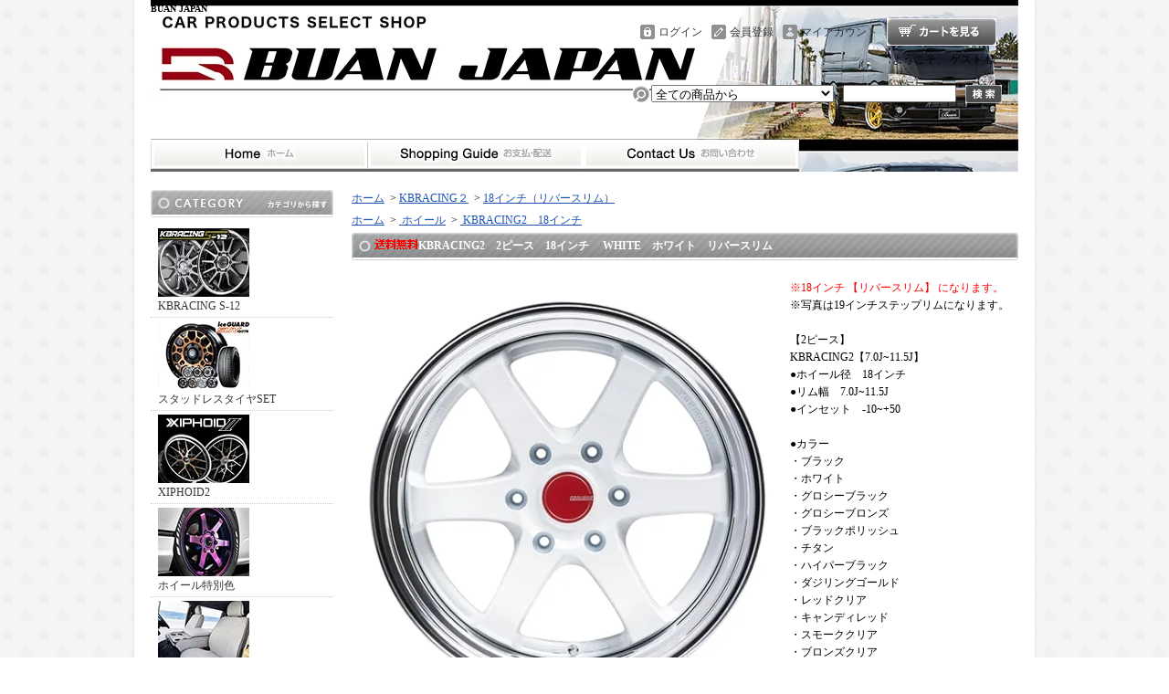

--- FILE ---
content_type: text/html; charset=EUC-JP
request_url: https://buanjapan.com/?pid=169360741
body_size: 10468
content:
<!DOCTYPE html PUBLIC "-//W3C//DTD XHTML 1.0 Transitional//EN" "http://www.w3.org/TR/xhtml1/DTD/xhtml1-transitional.dtd">
<html xmlns:og="http://ogp.me/ns#" xmlns:fb="http://www.facebook.com/2008/fbml" xmlns:mixi="http://mixi-platform.com/ns#" xmlns="http://www.w3.org/1999/xhtml" xml:lang="ja" lang="ja" dir="ltr">
<head>
<meta http-equiv="content-type" content="text/html; charset=euc-jp" />
<meta http-equiv="X-UA-Compatible" content="IE=edge,chrome=1" />
<title>KBRACING2 18インチホイール | リバースリム - BUAN JAPAN</title>
<meta name="Keywords" content="ホイール,KBRACING2,18インチ,リバースリム,2ピース,カラーオプション,インチ,リム幅,カスタム,インセット" />
<meta name="Description" content="18インチのリバースリムホイール。多彩なカラーとサイズでカスタム可能。" />
<meta name="Author" content="" />
<meta name="Copyright" content="GMOペパボ" />
<meta http-equiv="content-style-type" content="text/css" />
<meta http-equiv="content-script-type" content="text/javascript" />
<link rel="stylesheet" href="https://img07.shop-pro.jp/PA01418/817/css/2/index.css?cmsp_timestamp=20250619164316" type="text/css" />
<link rel="stylesheet" href="https://img07.shop-pro.jp/PA01418/817/css/2/product.css?cmsp_timestamp=20250619164316" type="text/css" />

<link rel="alternate" type="application/rss+xml" title="rss" href="https://buanjapan.com/?mode=rss" />
<script type="text/javascript" src="//ajax.googleapis.com/ajax/libs/jquery/1.7.2/jquery.min.js" ></script>
<meta property="og:title" content="KBRACING2 18インチホイール | リバースリム - BUAN JAPAN" />
<meta property="og:description" content="18インチのリバースリムホイール。多彩なカラーとサイズでカスタム可能。" />
<meta property="og:url" content="https://buanjapan.com?pid=169360741" />
<meta property="og:site_name" content="BUAN JAPAN" />
<meta property="og:image" content="https://img07.shop-pro.jp/PA01418/817/product/169360741.jpg?cmsp_timestamp=20220714142558"/>
<meta property="og:type" content="product" />
<meta property="product:price:amount" content="92400" />
<meta property="product:price:currency" content="JPY" />
<meta property="product:product_link" content="https://buanjapan.com?pid=169360741" />
<meta name="ecbooster" content="131fe59d-eb81-42db-9817-3f1ed107e52e" /><!-- EC Booster サイト所有確認用タグ -->
<!-- EC Booster タグ ここから -->
<script>
  !(function (w, d, t, u, n, s, c) {
    w[n] = w[n] || function () {
      (w[n].queue = w[n].queue || []).push(arguments);
    };
    s = d.createElement(t);
    c = d.getElementsByTagName(t)[0];
    s.async = 1;
    s.src = u;
    c.parentNode.insertBefore(s, c);
  })(window, document, 'script', 'https://tag.ecbooster.jp/production/colormeshop/131fe59d-eb81-42db-9817-3f1ed107e52e/ab8a03ce-4dc2-4dfe-81cb-74e8c97b9792.js', 'ecbooster_tag');
</script>
<!-- EC Booster タグ ここまで -->

<meta name="google-site-verification" content="NyAc4Dr9NUOynFAqEzJD2-UxhrbZFhJExbYl7hp0mlM" /><!-- EC Booster Google Site Verification 用タグ -->
<meta name="facebook-domain-verification" content="mv3xwz85fkgpr41uzrasqa1i0tm4ee" />
 <meta name="facebook-domain-verification" content="hlafel8wh9kvfifccvgawbmx8zadaf" />
<meta name="google-site-verification" content="DZ1oDGb-0LxUAptk_CqnbX6uiW5093FBcJYi0e4EQEE" />
<script>
  var Colorme = {"page":"product","shop":{"account_id":"PA01418817","title":"BUAN JAPAN"},"basket":{"total_price":0,"items":[]},"customer":{"id":null},"inventory_control":"none","product":{"shop_uid":"PA01418817","id":169360741,"name":"KBRACING2\u30002\u30d4\u30fc\u30b9\u300018\u30a4\u30f3\u30c1\u3000 WHITE\u3000\u30db\u30ef\u30a4\u30c8\u3000\u30ea\u30d0\u30fc\u30b9\u30ea\u30e0","model_number":"","stock_num":null,"sales_price":84000,"sales_price_including_tax":92400,"variants":[{"id":1,"option1_value":"7.0J","option2_value":"","title":"7.0J","model_number":"BJ-2007WH070","stock_num":null,"option_price":84000,"option_price_including_tax":92400,"option_members_price":84000,"option_members_price_including_tax":92400},{"id":2,"option1_value":"7.5J","option2_value":"","title":"7.5J","model_number":"BJ-2007WH075","stock_num":null,"option_price":85000,"option_price_including_tax":93500,"option_members_price":85000,"option_members_price_including_tax":93500},{"id":3,"option1_value":"8.0J","option2_value":"","title":"8.0J","model_number":"BJ-2007WH080","stock_num":null,"option_price":86000,"option_price_including_tax":94600,"option_members_price":86000,"option_members_price_including_tax":94600},{"id":4,"option1_value":"8.5J","option2_value":"","title":"8.5J","model_number":"BJ-2007WH085","stock_num":null,"option_price":87000,"option_price_including_tax":95700,"option_members_price":87000,"option_members_price_including_tax":95700},{"id":5,"option1_value":"9.0J","option2_value":"","title":"9.0J","model_number":"BJ-2007WH090","stock_num":null,"option_price":88000,"option_price_including_tax":96800,"option_members_price":88000,"option_members_price_including_tax":96800},{"id":6,"option1_value":"9.5J","option2_value":"","title":"9.5J","model_number":"BJ-2007WH095","stock_num":null,"option_price":89000,"option_price_including_tax":97900,"option_members_price":89000,"option_members_price_including_tax":97900},{"id":7,"option1_value":"10J","option2_value":"","title":"10J","model_number":"BJ-2007WH100","stock_num":null,"option_price":90000,"option_price_including_tax":99000,"option_members_price":90000,"option_members_price_including_tax":99000},{"id":8,"option1_value":"10.5J","option2_value":"","title":"10.5J","model_number":"BJ-2007WH105","stock_num":null,"option_price":91000,"option_price_including_tax":100100,"option_members_price":91000,"option_members_price_including_tax":100100},{"id":9,"option1_value":"11J","option2_value":"","title":"11J","model_number":"BJ-2007WH110","stock_num":null,"option_price":92000,"option_price_including_tax":101200,"option_members_price":92000,"option_members_price_including_tax":101200},{"id":10,"option1_value":"11.5J","option2_value":"","title":"11.5J","model_number":"BJ-2007WH115","stock_num":null,"option_price":93000,"option_price_including_tax":102300,"option_members_price":93000,"option_members_price_including_tax":102300}],"category":{"id_big":2771635,"id_small":7},"groups":[{"id":2668241}],"members_price":84000,"members_price_including_tax":92400}};

  (function() {
    function insertScriptTags() {
      var scriptTagDetails = [];
      var entry = document.getElementsByTagName('script')[0];

      scriptTagDetails.forEach(function(tagDetail) {
        var script = document.createElement('script');

        script.type = 'text/javascript';
        script.src = tagDetail.src;
        script.async = true;

        if( tagDetail.integrity ) {
          script.integrity = tagDetail.integrity;
          script.setAttribute('crossorigin', 'anonymous');
        }

        entry.parentNode.insertBefore(script, entry);
      })
    }

    window.addEventListener('load', insertScriptTags, false);
  })();
</script>
<script async src="https://zen.one/analytics.js"></script>
</head>
<body>
<meta name="colorme-acc-payload" content="?st=1&pt=10029&ut=169360741&at=PA01418817&v=20260201100019&re=&cn=34059d9a264405c7ff8e500f8e50b016" width="1" height="1" alt="" /><script>!function(){"use strict";Array.prototype.slice.call(document.getElementsByTagName("script")).filter((function(t){return t.src&&t.src.match(new RegExp("dist/acc-track.js$"))})).forEach((function(t){return document.body.removeChild(t)})),function t(c){var r=arguments.length>1&&void 0!==arguments[1]?arguments[1]:0;if(!(r>=c.length)){var e=document.createElement("script");e.onerror=function(){return t(c,r+1)},e.src="https://"+c[r]+"/dist/acc-track.js?rev=3",document.body.appendChild(e)}}(["acclog001.shop-pro.jp","acclog002.shop-pro.jp"])}();</script><div id="bg">
<div id="wrapper">

<div id="header">

<h1 title=" BUAN JAPAN WEB SHOP"><strong>BUAN JAPAN</strong></h1>


<div class="member">
<p class="cart"><a href="https://buanjapan.com/cart/proxy/basket?shop_id=PA01418817&shop_domain=buanjapan.com">ショッピングカート</a></p>
<ul>
<li class="mypage"><a href="https://buanjapan.com/?mode=myaccount">マイアカウント</a></li>
<li class="regist"><a href="https://buanjapan.com/customer/signup/new">会員登録</a></li><li class="login"><a href="https://buanjapan.com/?mode=login&shop_back_url=https%3A%2F%2Fbuanjapan.com%2F">ログイン</a></li>
</ul>
<p class="member">ようこそ、&nbsp;ゲスト&nbsp;様</p>
</div>

<form action="https://buanjapan.com/" method="GET">
<input type="hidden" name="mode" value="srh" /><select name="cid">
<option value="">全ての商品から</option>
<option value="2977802,0">KBRACING S-12</option><option value="2891713,0">スタッドレスタイヤSET</option><option value="2939804,0">XIPHOID2</option><option value="2938099,0">ホイール特別色</option><option value="2937785,0">FABRIC</option><option value="2915941,0">RUGGED</option><option value="2776402,0">GT-Sシリーズ</option><option value="2895554,0">XIPHOID</option><option value="2854851,0">RUGGED ROCK</option><option value="2771612,0">KBRACING</option><option value="2771635,0">KBRACING２</option><option value="2771624,0">INTERIOR</option><option value="2972978,0">舞杏 黒KURO</option><option value="2771622,0">ANTIQUE</option><option value="2747419,0">VINTAGE</option><option value="2771623,0">DENIM</option><option value="2846768,0">ANTIQUE RAYURES</option><option value="2771728,0">SPEAKER</option><option value="2576425,0">BUAN JAPAN</option><option value="2930624,0">BUAN BUILD</option><option value="2576760,0">VALENTI</option><option value="2771654,0">TITANIUM</option><option value="2599100,0">玄武-Genb-</option><option value="2806556,0">SHINKE</option><option value="2805442,0">AIZU</option><option value="2837061,0">Clazzio</option><option value="2837817,0">idea</option><option value="2867221,0">UIビークル</option><option value="2932715,0">NEOTUNE</option><option value="2948219,0">CUSCO</option></select>
<input type="text" name="keyword" class="keyword" />
<button type="submit"><span>検索</span></button>
</form>

<ul class="global-navi">
<li class="home"><a href="./">ホーム</a></li>
<li class="sk-payment"><a href="https://buanjapan.com/?mode=sk">支払・配送について</a></li>
<li class="inq"><a href="https://buan-english.shop-pro.jp/customer/inquiries/new">お問合せ</a></li>
</ul>

</div>

<div id="container">

<div id="side">

<div class="category">
<h3 title="BUAN JAPAN WEB SHOP">カテゴリー</h3>
<ul><li class="img"><a href="https://buanjapan.com/?mode=cate&cbid=2977802&csid=0"><img src="https://img07.shop-pro.jp/PA01418/817/category/2977802_0.jpg?cmsp_timestamp=20260113125520" />
KBRACING S-12</a></li><li class="img"><a href="https://buanjapan.com/?mode=cate&cbid=2891713&csid=0"><img src="https://img07.shop-pro.jp/PA01418/817/category/2891713_0.jpg?cmsp_timestamp=20251204153111" />
スタッドレスタイヤSET</a></li><li class="img"><a href="https://buanjapan.com/?mode=cate&cbid=2939804&csid=0"><img src="https://img07.shop-pro.jp/PA01418/817/category/2939804_0.jpg?cmsp_timestamp=20251204153111" />
XIPHOID2</a></li><li class="img"><a href="https://buanjapan.com/?mode=cate&cbid=2938099&csid=0"><img src="https://img07.shop-pro.jp/PA01418/817/category/2938099_0.jpg?cmsp_timestamp=20251204153111" />
ホイール特別色</a></li><li class="img"><a href="https://buanjapan.com/?mode=cate&cbid=2937785&csid=0"><img src="https://img07.shop-pro.jp/PA01418/817/category/2937785_0.jpg?cmsp_timestamp=20251204153111" />
FABRIC</a></li><li class="img"><a href="https://buanjapan.com/?mode=cate&cbid=2915941&csid=0"><img src="https://img07.shop-pro.jp/PA01418/817/category/2915941_0.jpg?cmsp_timestamp=20251204153111" />
RUGGED</a></li><li class="img"><a href="https://buanjapan.com/?mode=cate&cbid=2776402&csid=0"><img src="https://img07.shop-pro.jp/PA01418/817/category/2776402_0.jpg?cmsp_timestamp=20251204153111" />
GT-Sシリーズ</a></li><li class="img"><a href="https://buanjapan.com/?mode=cate&cbid=2895554&csid=0"><img src="https://img07.shop-pro.jp/PA01418/817/category/2895554_0.jpg?cmsp_timestamp=20251204153111" />
XIPHOID</a></li><li class="img"><a href="https://buanjapan.com/?mode=cate&cbid=2854851&csid=0"><img src="https://img07.shop-pro.jp/PA01418/817/category/2854851_0.jpg?cmsp_timestamp=20251204153111" />
RUGGED ROCK</a></li><li class="img"><a href="https://buanjapan.com/?mode=cate&cbid=2771612&csid=0"><img src="https://img07.shop-pro.jp/PA01418/817/category/2771612_0.jpg?cmsp_timestamp=20251204153111" />
KBRACING</a></li><li class="img"><a href="https://buanjapan.com/?mode=cate&cbid=2771635&csid=0"><img src="https://img07.shop-pro.jp/PA01418/817/category/2771635_0.jpg?cmsp_timestamp=20251204153111" />
KBRACING２</a></li><li class="img"><a href="https://buanjapan.com/?mode=cate&cbid=2771624&csid=0"><img src="https://img07.shop-pro.jp/PA01418/817/category/2771624_0.jpg?cmsp_timestamp=20251204153111" />
INTERIOR</a></li><li class="img"><a href="https://buanjapan.com/?mode=cate&cbid=2972978&csid=0"><img src="https://img07.shop-pro.jp/PA01418/817/category/2972978_0.jpg?cmsp_timestamp=20251204153111" />
舞杏 黒KURO</a></li><li class="img"><a href="https://buanjapan.com/?mode=cate&cbid=2771622&csid=0"><img src="https://img07.shop-pro.jp/PA01418/817/category/2771622_0.jpg?cmsp_timestamp=20251204153111" />
ANTIQUE</a></li><li class="img"><a href="https://buanjapan.com/?mode=cate&cbid=2747419&csid=0"><img src="https://img07.shop-pro.jp/PA01418/817/category/2747419_0.jpg?cmsp_timestamp=20251204153111" />
VINTAGE</a></li><li class="img"><a href="https://buanjapan.com/?mode=cate&cbid=2771623&csid=0"><img src="https://img07.shop-pro.jp/PA01418/817/category/2771623_0.jpg?cmsp_timestamp=20251204153111" />
DENIM</a></li><li class="img"><a href="https://buanjapan.com/?mode=cate&cbid=2846768&csid=0"><img src="https://img07.shop-pro.jp/PA01418/817/category/2846768_0.jpg?cmsp_timestamp=20251204153111" />
ANTIQUE RAYURES</a></li><li class="img"><a href="https://buanjapan.com/?mode=cate&cbid=2771728&csid=0"><img src="https://img07.shop-pro.jp/PA01418/817/category/2771728_0.jpg?cmsp_timestamp=20251204153111" />
SPEAKER</a></li><li class="img"><a href="https://buanjapan.com/?mode=cate&cbid=2576425&csid=0"><img src="https://img07.shop-pro.jp/PA01418/817/category/2576425_0.jpg?cmsp_timestamp=20251204153111" />
BUAN JAPAN</a></li><li class="img"><a href="https://buanjapan.com/?mode=cate&cbid=2930624&csid=0"><img src="https://img07.shop-pro.jp/PA01418/817/category/2930624_0.jpg?cmsp_timestamp=20251204153111" />
BUAN BUILD</a></li><li class="img"><a href="https://buanjapan.com/?mode=cate&cbid=2576760&csid=0"><img src="https://img07.shop-pro.jp/PA01418/817/category/2576760_0.jpg?cmsp_timestamp=20251204153111" />
VALENTI</a></li><li class="img"><a href="https://buanjapan.com/?mode=cate&cbid=2771654&csid=0"><img src="https://img07.shop-pro.jp/PA01418/817/category/2771654_0.jpg?cmsp_timestamp=20251204153111" />
TITANIUM</a></li><li class="img"><a href="https://buanjapan.com/?mode=cate&cbid=2599100&csid=0"><img src="https://img07.shop-pro.jp/PA01418/817/category/2599100_0.jpg?cmsp_timestamp=20251204153111" />
玄武-Genb-</a></li><li class="txt"><a href="https://buanjapan.com/?mode=cate&cbid=2806556&csid=0">SHINKE</a></li><li class="txt"><a href="https://buanjapan.com/?mode=cate&cbid=2805442&csid=0">AIZU</a></li><li class="txt"><a href="https://buanjapan.com/?mode=cate&cbid=2837061&csid=0">Clazzio</a></li><li class="txt"><a href="https://buanjapan.com/?mode=cate&cbid=2837817&csid=0">idea</a></li><li class="txt"><a href="https://buanjapan.com/?mode=cate&cbid=2867221&csid=0">UIビークル</a></li><li class="txt"><a href="https://buanjapan.com/?mode=cate&cbid=2932715&csid=0">NEOTUNE</a></li><li class="txt"><a href="https://buanjapan.com/?mode=cate&cbid=2948219&csid=0">CUSCO</a></li></ul>
</div>
<div class="group">
<h3 title="BUAN JAPAN WEB SHOP">グループ</h3>
<ul><li class="txt"><a href="https://buanjapan.com/?mode=grp&gid=2260994">外装パーツ</a></li><li class="txt"><a href="https://buanjapan.com/?mode=grp&gid=2261024">内装パーツ</a></li><li class="txt"><a href="https://buanjapan.com/?mode=grp&gid=2261050">足回りパーツ</a></li><li class="txt"><a href="https://buanjapan.com/?mode=grp&gid=2261058">排気・吸気パーツ</a></li><li class="txt"><a href="https://buanjapan.com/?mode=grp&gid=2261062">ホイール</a></li><li class="txt"><a href="https://buanjapan.com/?mode=grp&gid=2261071">アクセサリー</a></li><li class="txt"><a href="https://buanjapan.com/?mode=grp&gid=2261074">セット販売</a></li></ul>
</div>
<div class="freepage">
<h3 title="BUAN JAPAN WEB SHOP">メニュー</h3>
<ul>
<li class="txt"><a href="https://buanjapan.com/?mode=sk#info">会社概要</a></li><li class="txt"><a href="https://buanjapan.com/?mode=sk">支払・配送について</a></li><li class="txt"><a href="https://buan-english.shop-pro.jp/customer/inquiries/new">お問合せ</a></li></ul>
</div>

<div class="cart">
<h3 title="BUAN JAPAN WEB SHOP"><a href="https://buanjapan.com/cart/proxy/basket?shop_id=PA01418817&shop_domain=buanjapan.com">カートの中身を見る</a></h3>
<p>カートの中に商品はありません</p>
</div>

<div class="mailmaga">
<h3 title="BUAN JAPAN WEB SHOP">メールマガジン</h3>
<p>メールアドレスを入力してください。</p>
<form name="frm" method="get" action="https://buan-english.shop-pro.jp/customer/newsletter/subscriptions/new">
            <span class="mailmaga_text"><input type="text" name="email" value=""></span><br />
            <input type="hidden" name="type" value="">
            <span class="mailmaga_ins"><input type="button" value=" 登　録 " onclick="mm_send('INS');"></span>
            <span class="mailmaga_del"><input type="button" value=" 解　除 " onclick="mm_send('DEL');"></span>
            </form>
</div>


	<div class="side_section side_section_cal">
		<div class="side_cal">
			<table class="tbl_calendar">
    <caption>2026年2月</caption>
    <tr>
        <th class="sun">日</th>
        <th>月</th>
        <th>火</th>
        <th>水</th>
        <th>木</th>
        <th>金</th>
        <th class="sat">土</th>
    </tr>
    <tr>
<td class="sun" style="background-color: #fa7a0a; color: #000000;">1</td>
<td class="mon">2</td>
<td class="tue">3</td>
<td class="wed">4</td>
<td class="thu">5</td>
<td class="fri">6</td>
<td class="sat" style="background-color: #fa7a0a; color: #000000;">7</td>
</tr>
<tr>
<td class="sun" style="background-color: #fa7a0a; color: #000000;">8</td>
<td class="mon">9</td>
<td class="tue">10</td>
<td class="wed holiday" style="background-color: #fa7a0a; color: #000000;">11</td>
<td class="thu">12</td>
<td class="fri">13</td>
<td class="sat" style="background-color: #fa7a0a; color: #000000;">14</td>
</tr>
<tr>
<td class="sun" style="background-color: #fa7a0a; color: #000000;">15</td>
<td class="mon">16</td>
<td class="tue">17</td>
<td class="wed">18</td>
<td class="thu">19</td>
<td class="fri">20</td>
<td class="sat" style="background-color: #fa7a0a; color: #000000;">21</td>
</tr>
<tr>
<td class="sun" style="background-color: #fa7a0a; color: #000000;">22</td>
<td class="mon holiday" style="background-color: #fa7a0a; color: #000000;">23</td>
<td class="tue">24</td>
<td class="wed">25</td>
<td class="thu">26</td>
<td class="fri" style="background-color: #fa7a0a; color: #030303;">27</td>
<td class="sat" style="background-color: #fa7a0a; color: #000000;">28</td>
</tr>
</table><table class="tbl_calendar">
    <caption>2026年3月</caption>
    <tr>
        <th class="sun">日</th>
        <th>月</th>
        <th>火</th>
        <th>水</th>
        <th>木</th>
        <th>金</th>
        <th class="sat">土</th>
    </tr>
    <tr>
<td class="sun" style="background-color: #fa7a0a; color: #000000;">1</td>
<td class="mon">2</td>
<td class="tue">3</td>
<td class="wed">4</td>
<td class="thu">5</td>
<td class="fri">6</td>
<td class="sat" style="background-color: #fa7a0a; color: #000000;">7</td>
</tr>
<tr>
<td class="sun" style="background-color: #fa7a0a; color: #000000;">8</td>
<td class="mon">9</td>
<td class="tue">10</td>
<td class="wed">11</td>
<td class="thu">12</td>
<td class="fri">13</td>
<td class="sat" style="background-color: #fa7a0a; color: #000000;">14</td>
</tr>
<tr>
<td class="sun" style="background-color: #fa7a0a; color: #000000;">15</td>
<td class="mon">16</td>
<td class="tue">17</td>
<td class="wed">18</td>
<td class="thu">19</td>
<td class="fri holiday" style="background-color: #fa7a0a; color: #000000;">20</td>
<td class="sat" style="background-color: #fa7a0a; color: #000000;">21</td>
</tr>
<tr>
<td class="sun" style="background-color: #fa7a0a; color: #000000;">22</td>
<td class="mon">23</td>
<td class="tue">24</td>
<td class="wed">25</td>
<td class="thu">26</td>
<td class="fri">27</td>
<td class="sat" style="background-color: #fa7a0a; color: #000000;">28</td>
</tr>
<tr>
<td class="sun" style="background-color: #fa7a0a; color: #000000;">29</td>
<td class="mon">30</td>
<td class="tue">31</td>
<td></td>
<td></td>
<td></td>
<td></td>
</tr>
</table>
		</div>
					<div class="side_cal_memo">
				誠に勝手ながら、GW・夏季休暇・年末年始など休業期間とさせていただきます。
			</div>
			</div>


<div class="seller">
<h3 title="BUAN JAPAN WEB SHOP">売れ筋商品</h3>
<ul>
<li class="type1">
<span class="num">No.1</span>
<a href="?pid=189955742"><img src="https://img07.shop-pro.jp/PA01418/817/product/189955742_th.jpg?cmsp_timestamp=20260107164509" /><img class='new_mark_img1' src='https://img.shop-pro.jp/img/new/icons61.gif' style='border:none;display:inline;margin:0px;padding:0px;width:auto;' />KBRACING S-12　YOKOHAMA PARADA PA03タイヤホイール4本セット </a>
<span class="price">
227,200円(税込249,920円)</span></li>
<li class="type2">
<span class="num">No.2</span>
<a href="?pid=189956298"><img src="https://img07.shop-pro.jp/PA01418/817/product/189956298_th.jpg?cmsp_timestamp=20260107164642" /><img class='new_mark_img1' src='https://img.shop-pro.jp/img/new/icons61.gif' style='border:none;display:inline;margin:0px;padding:0px;width:auto;' />KBRACING S-12　TOYO H30 タイヤホイール4本セット </a>
<span class="price">
234,800円(税込258,280円)</span></li>
<li class="type2">
<span class="num">No.3</span>
<a href="?pid=188736094"><img src="https://img07.shop-pro.jp/PA01418/817/product/188736094_th.jpg?cmsp_timestamp=20251127140859" />ネックパッド 舞杏 黒 KURO</a>
<span class="price">
3,500円(税込3,850円)</span></li>
<li class="type3">
<span class="num">No.4</span>
<a href="?pid=188736189">
アシストグリップカバー　舞杏 黒 KURO</a>
<span class="price">
1,500円(税込1,650円)</span></li>
<li class="type3">
<span class="num">No.5</span>
<a href="?pid=188736249">
ティッシュホルダー　舞杏 黒 KURO</a>
<span class="price">
4,000円(税込4,400円)</span></li>
<li class="type3">
<span class="num">No.6</span>
<a href="?pid=188736283">
アイテムホルダー　舞杏 黒 KURO</a>
<span class="price">
4,000円(税込4,400円)</span></li>
<li class="type3">
<span class="num">No.7</span>
<a href="?pid=183341692">
<img class='new_mark_img1' src='https://img.shop-pro.jp/img/new/icons61.gif' style='border:none;display:inline;margin:0px;padding:0px;width:auto;' />KBRACING18 MAX 6.5J +38　TOYO H30 タイヤホイール4本セット </a>
<span class="price">
234,800円(税込258,280円)</span></li>
<li class="type3">
<span class="num">No.8</span>
<a href="?pid=183341930">
<img class='new_mark_img1' src='https://img.shop-pro.jp/img/new/icons61.gif' style='border:none;display:inline;margin:0px;padding:0px;width:auto;' />KBRACING18 MAX 6.5J+38　YOKOHAMA PARADA PA03タイヤホイール4本セット </a>
<span class="price">
227,200円(税込249,920円)</span></li>
<li class="type3">
<span class="num">No.9</span>
<a href="?pid=171218648">
<img class='new_mark_img1' src='https://img.shop-pro.jp/img/new/icons61.gif' style='border:none;display:inline;margin:0px;padding:0px;width:auto;' />RUGGED ROCK　ラギッドロック　タイヤセット　ヨコハマジオランダー</a>
<span class="price">
216,000円(税込237,600円)</span></li>
</ul>
</div>

<div class="feed">
<h3 title="BUAN JAPAN WEB SHOP">Feed</h3>
<ul>
<li class="rss"><a href="https://buanjapan.com/?mode=rss">RSS</a></li>
<li class="atom"><a href="https://buanjapan.com/?mode=atom">ATOM</a></li>
</ul>
</div>


</div>

<div id="contents">

<div id="inn-box">

<ul class="topicpass">
<li><a href="./">ホーム</a></li>
<li>&nbsp;&gt;&nbsp;<a href="?mode=cate&cbid=2771635&csid=0">KBRACING２</a></li>
<li>&nbsp;&gt;&nbsp;<a href="?mode=cate&cbid=2771635&csid=7">18インチ（リバースリム）</a></li>
</ul>
<ul class="topicpass">
<li><a href="./">ホーム</a>
&nbsp;&gt;&nbsp;<a href="https://buanjapan.com/?mode=grp&gid=2261062">
ホイール</a>
&nbsp;&gt;&nbsp;<a href="https://buanjapan.com/?mode=grp&gid=2668241">
KBRACING2　18インチ</a>
</li>
</ul>


<form name="product_form" method="post" action="https://buanjapan.com/cart/proxy/basket/items/add">
<h2><img class='new_mark_img1' src='https://img.shop-pro.jp/img/new/icons61.gif' style='border:none;display:inline;margin:0px;padding:0px;width:auto;' />KBRACING2　2ピース　18インチ　 WHITE　ホワイト　リバースリム</h2>


<div class="images">
<script language="javascript">
<!--
function Imgche(ado)
{
if(document.images)document.outside.src = ado;
}
//-->
</script>
<img src="https://img07.shop-pro.jp/PA01418/817/product/169360741.jpg?cmsp_timestamp=20220714142558" name="outside" /><ul>
<li><a href="#" onMouseOver="Imgche('https://img07.shop-pro.jp/PA01418/817/product/169360741.jpg?cmsp_timestamp=20220714142558');return false;"><img src="https://img07.shop-pro.jp/PA01418/817/product/169360741.jpg?cmsp_timestamp=20220714142558" /></a></li>
<li><a href="#" onMouseOver="Imgche('https://img07.shop-pro.jp/PA01418/817/product/169360741_o1.jpg?cmsp_timestamp=20220714142558');return false;"><img src="https://img07.shop-pro.jp/PA01418/817/product/169360741_o1.jpg?cmsp_timestamp=20220714142558" /></a></li></ul></div>



<div class="exp">
<span style="color:#FF0000">※18インチ 【リバースリム】 になります。</span><br />
※写真は19インチステップリムになります。<br />
<br />
【2ピース】<br />
KBRACING2【7.0J~11.5J】<br />
●ホイール径　18インチ<br />
●リム幅　7.0J~11.5J<br />
●インセット　-10~+50<br />
<br />
●カラー<br />
・ブラック<br />
・ホワイト<br />
・グロシーブラック<br />
・グロシーブロンズ<br />
・ブラックポリッシュ<br />
・チタン<br />
・ハイパーブラック<br />
・ダジリングゴールド<br />
・レッドクリア<br />
・キャンディレッド<br />
・スモーククリア<br />
・ブロンズクリア<br />
・ダークメッキ<br />
<br />
《リバースリム》<br />
リムカラー標準設定：バフアルマイト<br />
<br />
●リムカラーオプションをご希望の方はコチラ >>> <a href="https://buanjapan.com/?pid=183122126">ホイールリムカラーオプション</a><br />
19インチ：＋23,100円(1本あたり）<br />
<br />
<strong>※ご希望のインセットは備考欄にてご記載お願い致します。</strong><br />
<br />
※ホイール1本のお値段になります。<br />
※写真のセンターキャップが付属します<br />
<span style="color:#FF0000">※受注生産の為、納期が1.5ヵ月～2ヵ月となります。また、ご注文後の変更、返品はお受けできませんのでご了承ください。</span><br />
<br />
※ローダウン車両の場合はレゾネーターにタイヤが干渉しますので、玄武のレゾネーターキャンセラー等の取付を推奨いたします。 >>> <a href="https://buanjapan.com/?pid=183515444" target="_blank"><strong>レゾネーターキャンセラー</strong></a>
</div>


<div class="spec">

<table border="0" cellspacing="0" cellpadding="0">
<tr class="sales">
<th>販売価格</th>
<td>
84,000円(税込92,400円)

 </td>
</tr>

<tr>
<th>購入数</th>
<td><input type="text" name="product_num" value="1" />
<span class="unit"></span>
<ul class="init">
<li><a href="javascript:f_change_num2(document.product_form.product_num,'1',1,null);"><img src="https://img.shop-pro.jp/tmpl_img/38/0303_init_up.gif" /></a></li>
<li><a href="javascript:f_change_num2(document.product_form.product_num,'0',1,null);"><img src="https://img.shop-pro.jp/tmpl_img/38/0303_init_down.gif" /></a></li>
</ul></td>
</tr>
<div id="custom-options-container"></div>





<tr><td colspan="2">
<table id="option_tbl"><tr class="stock_head"><th class="cell_1">7.0J</th><th class="cell_1">7.5J</th><th class="cell_1">8.0J</th><th class="cell_1">8.5J</th><th class="cell_1">9.0J</th><th class="cell_1">9.5J</th><th class="cell_1">10J</th><th class="cell_1">10.5J</th><th class="cell_1">11J</th><th class="cell_1">11.5J</th></tr><tr><td class="cell_2"><div><input type="radio" name="option" value="80363632,0" checked="checked" id="0-0" /></div><label for=0-0 style="display:block;"><span class="table_price">84,000円(税込92,400円)</span><br /></label></td><td class="cell_2"><div><input type="radio" name="option" value="80363632,1" id="0-1" /></div><label for=0-1 style="display:block;"><span class="table_price">85,000円(税込93,500円)</span><br /></label></td><td class="cell_2"><div><input type="radio" name="option" value="80363632,2" id="0-2" /></div><label for=0-2 style="display:block;"><span class="table_price">86,000円(税込94,600円)</span><br /></label></td><td class="cell_2"><div><input type="radio" name="option" value="80363632,3" id="0-3" /></div><label for=0-3 style="display:block;"><span class="table_price">87,000円(税込95,700円)</span><br /></label></td><td class="cell_2"><div><input type="radio" name="option" value="80363632,4" id="0-4" /></div><label for=0-4 style="display:block;"><span class="table_price">88,000円(税込96,800円)</span><br /></label></td><td class="cell_2"><div><input type="radio" name="option" value="80363632,5" id="0-5" /></div><label for=0-5 style="display:block;"><span class="table_price">89,000円(税込97,900円)</span><br /></label></td><td class="cell_2"><div><input type="radio" name="option" value="80363632,6" id="0-6" /></div><label for=0-6 style="display:block;"><span class="table_price">90,000円(税込99,000円)</span><br /></label></td><td class="cell_2"><div><input type="radio" name="option" value="80363632,7" id="0-7" /></div><label for=0-7 style="display:block;"><span class="table_price">91,000円(税込100,100円)</span><br /></label></td><td class="cell_2"><div><input type="radio" name="option" value="80363632,8" id="0-8" /></div><label for=0-8 style="display:block;"><span class="table_price">92,000円(税込101,200円)</span><br /></label></td><td class="cell_2"><div><input type="radio" name="option" value="80363632,9" id="0-9" /></div><label for=0-9 style="display:block;"><span class="table_price">93,000円(税込102,300円)</span><br /></label></td></tr></table>
</td></tr>

</table>


<ul class="btn">

<li class="stock_error" style="font-weight:bold;color:red;padding:0;background:none;height:auto;display:none;width:auto;margin-bottom:10px;"></li>

<li class="cart disable_cartin">
<button type="submit"><span>カートに入れる</span></button>
</li>


<li class="option"><a href="javascript:gf_OpenNewWindow('?mode=opt&pid=169360741','option','width=600:height=500');">
オプションの値段詳細</a></li>

<li class="cancel"><a href="https://buanjapan.com/?mode=sk#info">特定商取引法に基づく表記(返品等)</a></li>
<li class="teach"><a href="mailto:?subject=%E3%80%90BUAN%20JAPAN%E3%80%91%E3%81%AE%E3%80%8CKBRACING2%E3%80%802%E3%83%94%E3%83%BC%E3%82%B9%E3%80%8018%E3%82%A4%E3%83%B3%E3%83%81%E3%80%80%20WHITE%E3%80%80%E3%83%9B%E3%83%AF%E3%82%A4%E3%83%88%E3%80%80%E3%83%AA%E3%83%90%E3%83%BC%E3%82%B9%E3%83%AA%E3%83%A0%E3%80%8D%E3%81%8C%E3%81%8A%E3%81%99%E3%81%99%E3%82%81%E3%81%A7%E3%81%99%EF%BC%81&body=%0D%0A%0D%0A%E2%96%A0%E5%95%86%E5%93%81%E3%80%8CKBRACING2%E3%80%802%E3%83%94%E3%83%BC%E3%82%B9%E3%80%8018%E3%82%A4%E3%83%B3%E3%83%81%E3%80%80%20WHITE%E3%80%80%E3%83%9B%E3%83%AF%E3%82%A4%E3%83%88%E3%80%80%E3%83%AA%E3%83%90%E3%83%BC%E3%82%B9%E3%83%AA%E3%83%A0%E3%80%8D%E3%81%AEURL%0D%0Ahttps%3A%2F%2Fbuanjapan.com%2F%3Fpid%3D169360741%0D%0A%0D%0A%E2%96%A0%E3%82%B7%E3%83%A7%E3%83%83%E3%83%97%E3%81%AEURL%0Ahttps%3A%2F%2Fbuanjapan.com%2F">この商品を友達に教える</a></li>
<li class="inq"><a href="https://buan-english.shop-pro.jp/customer/products/169360741/inquiries/new">この商品について問い合わせる</a></li>
<li class="shopping"><a href="https://buanjapan.com/?mode=cate&cbid=2771635&csid=7">買い物を続ける</a></li>

<li class="facebook"><iframe src="//www.facebook.com/plugins/like.php?href=http%3A%2F%2Fwww.facebook.com%2FBUAN.kazukiauto&amp;send=false&amp;layout=button_count&amp;width=130&amp;show_faces=true&amp;action=like&amp;colorscheme=light&amp;font&amp;height=21" scrolling="no" frameborder="0" style="border:none; overflow:hidden; width:130px; height:21px;" allowTransparency="true"></iframe></li>


<li class="twitter"><a href="https://twitter.com/share" class="twitter-share-button" data-url="https://buanjapan.com/?pid=169360741" data-text="" data-lang="ja" >ツイート</a>
<script charset="utf-8">!function(d,s,id){var js,fjs=d.getElementsByTagName(s)[0],p=/^http:/.test(d.location)?'http':'https';if(!d.getElementById(id)){js=d.createElement(s);js.id=id;js.src=p+'://platform.twitter.com/widgets.js';fjs.parentNode.insertBefore(js,fjs);}}(document, 'script', 'twitter-wjs');</script></li>


<li class="logpi"><a href="javascript:void(0);" onclick="javascript:window.open('http://logpi.jp/home?status='+encodeURIComponent('KBRACING2　2ピース　18インチ　 WHITE　ホワイト　リバースリム')+' '+encodeURIComponent(location.href))">この商品をログピでつぶやく</a></li>


<li class="yahoo"><a id="yahoo" href="javascript:void(0);" onclick="javascript:window.open('http://bookmarks.yahoo.co.jp/action/bookmark?t='+encodeURIComponent('KBRACING2　2ピース　18インチ　 WHITE　ホワイト　リバースリム')+'&u='+encodeURIComponent(location.href))">Yahoo!ブックマークに登録する</a></li>


<li class="hatena"><a href="javascript:void(0);" onclick="javascript:window.open('http://b.hatena.ne.jp/add?b2=1&url='+encodeURIComponent(location.href))">はてなブックマークに登録する</a></li>




<li class="calamel"></li>
</ul>
</div>







<input type="hidden" name="user_hash" value="c61c44127106618ccaa3bbad48f21b50"><input type="hidden" name="members_hash" value="c61c44127106618ccaa3bbad48f21b50"><input type="hidden" name="shop_id" value="PA01418817"><input type="hidden" name="product_id" value="169360741"><input type="hidden" name="members_id" value=""><input type="hidden" name="back_url" value="https://buanjapan.com/?pid=169360741"><input type="hidden" name="reference_token" value="bcbe8353539341a19cf231a14039c601"><input type="hidden" name="shop_domain" value="buanjapan.com">
</form>

</div>
  <div class="pickup">
<h2>ピックアップ商品</h2>
<div class="top-half">
<ul class="product">
<li>
<a href="?pid=186469973">
<img src="https://img07.shop-pro.jp/PA01418/817/product/186469973_th.jpg?cmsp_timestamp=20250709165949" />アンティーク ティッシュホルダー</a>
<span class="price">4,000円(税込4,400円)
</span></li>
<li>
<a href="?pid=186476466">
<img src="https://img07.shop-pro.jp/PA01418/817/product/186476466_th.jpg?cmsp_timestamp=20250709170127" />ヴィンテージ ティッシュホルダー</a>
<span class="price">4,000円(税込4,400円)
</span></li>
<li>
<a href="?pid=186478052">
<img src="https://img07.shop-pro.jp/PA01418/817/product/186478052_th.jpg?cmsp_timestamp=20250709165715" />ファブリック ティッシュホルダー</a>
<span class="price">4,000円(税込4,400円)
</span></li>
<li>
<a href="?pid=188736249">
<img src="https://img07.shop-pro.jp/PA01418/817/product/188736249_th.jpg?cmsp_timestamp=20251127141310" />ティッシュホルダー　舞杏 黒 KURO</a>
<span class="price">4,000円(税込4,400円)
</span></li>
</ul>
<ul class="product"><li>
<a href="?pid=189955742">
<img src="https://img07.shop-pro.jp/PA01418/817/product/189955742_th.jpg?cmsp_timestamp=20260107164509" /><img class='new_mark_img1' src='https://img.shop-pro.jp/img/new/icons61.gif' style='border:none;display:inline;margin:0px;padding:0px;width:auto;' />KBRACING S-12　YOKOHAMA PARADA PA03タイヤホイール4本セット </a>
<span class="price">227,200円(税込249,920円)
</span></li>
<li>
<a href="?pid=190346747">
<img src="https://img07.shop-pro.jp/PA01418/817/product/190346747_th.jpg?cmsp_timestamp=20260130125009" /><img class='new_mark_img1' src='https://img.shop-pro.jp/img/new/icons1.gif' style='border:none;display:inline;margin:0px;padding:0px;width:auto;' />フロントグリルカバー　標準ボディ用　</a>
<span class="price">30,000円(税込33,000円)
</span></li>
<li>
<a href="?pid=187857380">
<img src="https://img07.shop-pro.jp/PA01418/817/product/187857380_th.jpg?cmsp_timestamp=20250804101659" />ボックスベッドキット　ベッドエクステンダー　2点セット　標準ボディ</a>
<span class="price">215,000円(税込236,500円)
</span></li>
<li>
<a href="?pid=187858261">
<img src="https://img07.shop-pro.jp/PA01418/817/product/187858261_th.jpg?cmsp_timestamp=20250804105224" />4分割パイプ式ベッドキット　ベッドエクステンダー　2点セット　標準ボディ</a>
<span class="price">155,000円(税込170,500円)
</span></li>
</ul>
<ul class="product"><li>
<a href="?pid=188736094">
<img src="https://img07.shop-pro.jp/PA01418/817/product/188736094_th.jpg?cmsp_timestamp=20251127140859" />ネックパッド 舞杏 黒 KURO</a>
<span class="price">3,500円(税込3,850円)
</span></li>
<li>
<a href="?pid=188736189">
<img src="https://img07.shop-pro.jp/PA01418/817/product/188736189_th.jpg?cmsp_timestamp=20251127141113" />アシストグリップカバー　舞杏 黒 KURO</a>
<span class="price">1,500円(税込1,650円)
</span></li>
<li>
<a href="?pid=188736283">
<img src="https://img07.shop-pro.jp/PA01418/817/product/188736283_th.jpg?cmsp_timestamp=20251127141408" />アイテムホルダー　舞杏 黒 KURO</a>
<span class="price">4,000円(税込4,400円)
</span></li>
<li>
<a href="?pid=184622653">
<img src="https://img07.shop-pro.jp/PA01418/817/product/184622653_th.jpg?cmsp_timestamp=20250128123932" /><img class='new_mark_img1' src='https://img.shop-pro.jp/img/new/icons61.gif' style='border:none;display:inline;margin:0px;padding:0px;width:auto;' />BUAN JAPAN特別限定モデル　ジュエルLEDテールランプ ULTRA λ　ウルトララムダ　</a>
<span class="price">103,000円(税込113,300円)
</span></li>
</ul>
</div>

<div class="btm-half">
<ul class="product">
<li>
<a href="?pid=149089809">
<img src="https://img07.shop-pro.jp/PA01418/817/product/149089809_th.jpg?cmsp_timestamp=20251002165236" />GT-Sフロントハーフスポイラー 4型～7型、8型（新型）標準ボディ用　ABS製品</a>
</li>
<li>
<a href="?pid=177111894">
<img src="https://img07.shop-pro.jp/PA01418/817/product/177111894_th.jpg?cmsp_timestamp=20230921144312" />GT-Sフロントハーフスポイラー 4型～7型、8型（新型） ワイドボディ用　ABS製品</a>
</li>
<li>
<a href="?pid=185696886">
<img src="https://img07.shop-pro.jp/PA01418/817/product/185696886_th.png?cmsp_timestamp=20250513133108" />GT-S ディープダウンフェンダー 出幅8mm 30mmダウン</a>
</li>
<li>
<a href="?pid=166469312">
<img src="https://img07.shop-pro.jp/PA01418/817/product/166469312_th.jpg?cmsp_timestamp=20250508154622" />フロントバンパーガード　RUGGED X　ラギッドエックス</a>
</li>
<li>
<a href="?pid=186257922">
<img src="https://img07.shop-pro.jp/PA01418/817/product/186257922_th.jpg?cmsp_timestamp=20250828153941" />RUGGED X ルーフスポイラー　標準ボディ用</a>
</li>
<li>
<a href="?pid=184305326">
<img src="https://img07.shop-pro.jp/PA01418/817/product/184305326_th.jpg?cmsp_timestamp=20250107150637" />ヴィンテージレザーシートカバー　カーボンアクセント</a>
</li>
<li>
<a href="?pid=184390944">
<img src="https://img07.shop-pro.jp/PA01418/817/product/184390944_th.jpg?cmsp_timestamp=20250114133119" />アンティークレザーシートカバー Ver.2　一台分</a>
</li>
<li>
<a href="?pid=179700855">
<img src="https://img07.shop-pro.jp/PA01418/817/product/179700855_th.jpg?cmsp_timestamp=20240419144159" />ファブリックシートカバー 【一台分】</a>
</li>
</ul>
<ul class="product"><li>
<a href="?pid=183341930">
<img src="https://img07.shop-pro.jp/PA01418/817/product/183341930_th.jpg?cmsp_timestamp=20241107142838" /><img class='new_mark_img1' src='https://img.shop-pro.jp/img/new/icons61.gif' style='border:none;display:inline;margin:0px;padding:0px;width:auto;' />KBRACING18 MAX 6.5J+38　YOKOHAMA PARADA PA03タイヤホイール4本セット </a>
</li>
</ul>
</div>
</div>


</div>

</div>

<div id="footer">
<p class="pagetop"><a href="#header">ページ先頭へ</a></p>
<ul class="footernavi">
<li><a href="./">ホーム</a></li>
<li><a href="https://buanjapan.com/?mode=sk#payment">支払・配送</a></li>
<li><a href="https://buanjapan.com/?mode=sk#info">特定商取引法に基づく表記</a></li>
<li><a href="https://buanjapan.com/?mode=privacy">プライバシーポリシー</a></li>
<li><a href="https://buan-english.shop-pro.jp/customer/inquiries/new">お問合せ</a></li>
</ul>
<p class="copyright"><a href='https://shop-pro.jp' target='_blank'>カラーミーショップ</a> Copyright (C) 2005-2026 <a href='https://pepabo.com/' target='_blank'>GMOペパボ株式会社</a> All Rights Reserved.</p>

</div>

</div>
</div><script type="text/javascript" src="https://buanjapan.com/js/cart.js" ></script>
<script type="text/javascript" src="https://buanjapan.com/js/async_cart_in.js" ></script>
<script type="text/javascript" src="https://buanjapan.com/js/product_stock.js" ></script>
<script type="text/javascript" src="https://buanjapan.com/js/js.cookie.js" ></script>
<script type="text/javascript" src="https://buanjapan.com/js/favorite_button.js" ></script>
</body></html>